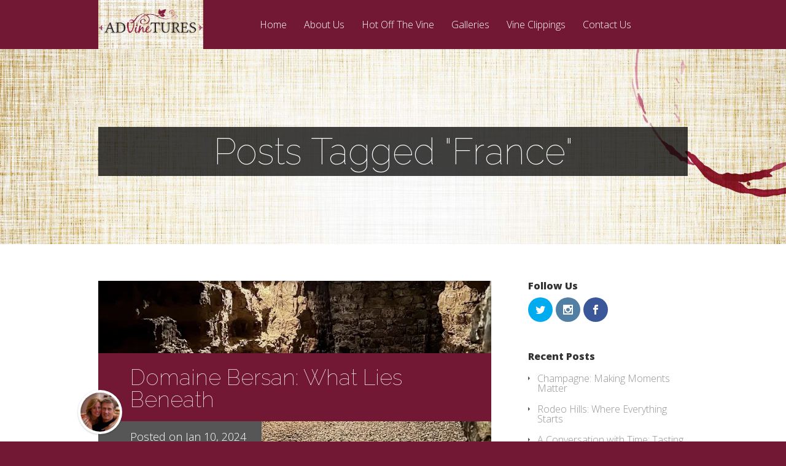

--- FILE ---
content_type: text/html; charset=UTF-8
request_url: https://advinetures.ca/tag/france/
body_size: 12775
content:
<!DOCTYPE html>
<!--[if IE 6]>
<html id="ie6" lang="en">
<![endif]-->
<!--[if IE 7]>
<html id="ie7" lang="en">
<![endif]-->
<!--[if IE 8]>
<html id="ie8" lang="en">
<![endif]-->
<!--[if !(IE 6) | !(IE 7) | !(IE 8)  ]><!-->
<html lang="en">
<!--<![endif]-->
<head>
	<meta charset="UTF-8" />
			
	<meta http-equiv="X-UA-Compatible" content="IE=edge">
	<link rel="pingback" href="https://advinetures.ca/xmlrpc.php" />

		<!--[if lt IE 9]>
	<script src="https://advinetures.ca/wp-content/themes/Vertex/js/html5.js" type="text/javascript"></script>
	<![endif]-->

	<script type="text/javascript">
		document.documentElement.className = 'js';
	</script>

	<script>var et_site_url='https://advinetures.ca';var et_post_id='0';function et_core_page_resource_fallback(a,b){"undefined"===typeof b&&(b=a.sheet.cssRules&&0===a.sheet.cssRules.length);b&&(a.onerror=null,a.onload=null,a.href?a.href=et_site_url+"/?et_core_page_resource="+a.id+et_post_id:a.src&&(a.src=et_site_url+"/?et_core_page_resource="+a.id+et_post_id))}
</script><meta name='robots' content='index, follow, max-image-preview:large, max-snippet:-1, max-video-preview:-1' />

	<!-- This site is optimized with the Yoast SEO plugin v26.7 - https://yoast.com/wordpress/plugins/seo/ -->
	<title>France Archives - Advinetures.ca</title>
	<link rel="canonical" href="https://advinetures.ca/tag/france/" />
	<link rel="next" href="https://advinetures.ca/tag/france/page/2/" />
	<meta property="og:locale" content="en_US" />
	<meta property="og:type" content="article" />
	<meta property="og:title" content="France Archives - Advinetures.ca" />
	<meta property="og:url" content="https://advinetures.ca/tag/france/" />
	<meta property="og:site_name" content="Advinetures.ca" />
	<script type="application/ld+json" class="yoast-schema-graph">{"@context":"https://schema.org","@graph":[{"@type":"CollectionPage","@id":"https://advinetures.ca/tag/france/","url":"https://advinetures.ca/tag/france/","name":"France Archives - Advinetures.ca","isPartOf":{"@id":"https://advinetures.ca/#website"},"primaryImageOfPage":{"@id":"https://advinetures.ca/tag/france/#primaryimage"},"image":{"@id":"https://advinetures.ca/tag/france/#primaryimage"},"thumbnailUrl":"https://i0.wp.com/advinetures.ca/wp-content/uploads/2023/12/ChablisBersanCellar22.jpg?fit=1511%2C913&ssl=1","breadcrumb":{"@id":"https://advinetures.ca/tag/france/#breadcrumb"},"inLanguage":"en"},{"@type":"ImageObject","inLanguage":"en","@id":"https://advinetures.ca/tag/france/#primaryimage","url":"https://i0.wp.com/advinetures.ca/wp-content/uploads/2023/12/ChablisBersanCellar22.jpg?fit=1511%2C913&ssl=1","contentUrl":"https://i0.wp.com/advinetures.ca/wp-content/uploads/2023/12/ChablisBersanCellar22.jpg?fit=1511%2C913&ssl=1","width":1511,"height":913},{"@type":"BreadcrumbList","@id":"https://advinetures.ca/tag/france/#breadcrumb","itemListElement":[{"@type":"ListItem","position":1,"name":"Home","item":"https://advinetures.ca/"},{"@type":"ListItem","position":2,"name":"France"}]},{"@type":"WebSite","@id":"https://advinetures.ca/#website","url":"https://advinetures.ca/","name":"Advinetures.ca","description":"Taking life one sip at a time","potentialAction":[{"@type":"SearchAction","target":{"@type":"EntryPoint","urlTemplate":"https://advinetures.ca/?s={search_term_string}"},"query-input":{"@type":"PropertyValueSpecification","valueRequired":true,"valueName":"search_term_string"}}],"inLanguage":"en"}]}</script>
	<!-- / Yoast SEO plugin. -->


<link rel='dns-prefetch' href='//platform-api.sharethis.com' />
<link rel='dns-prefetch' href='//stats.wp.com' />
<link rel='dns-prefetch' href='//fonts.googleapis.com' />
<link rel='preconnect' href='//i0.wp.com' />
<link rel='preconnect' href='//c0.wp.com' />
<link rel="alternate" type="application/rss+xml" title="Advinetures.ca &raquo; Feed" href="https://advinetures.ca/feed/" />
<link rel="alternate" type="application/rss+xml" title="Advinetures.ca &raquo; Comments Feed" href="https://advinetures.ca/comments/feed/" />
<link rel="alternate" type="application/rss+xml" title="Advinetures.ca &raquo; France Tag Feed" href="https://advinetures.ca/tag/france/feed/" />
<meta content="Vertex v.1.8.16" name="generator"/><style id='wp-img-auto-sizes-contain-inline-css' type='text/css'>
img:is([sizes=auto i],[sizes^="auto," i]){contain-intrinsic-size:3000px 1500px}
/*# sourceURL=wp-img-auto-sizes-contain-inline-css */
</style>
<style id='wp-emoji-styles-inline-css' type='text/css'>

	img.wp-smiley, img.emoji {
		display: inline !important;
		border: none !important;
		box-shadow: none !important;
		height: 1em !important;
		width: 1em !important;
		margin: 0 0.07em !important;
		vertical-align: -0.1em !important;
		background: none !important;
		padding: 0 !important;
	}
/*# sourceURL=wp-emoji-styles-inline-css */
</style>
<style id='wp-block-library-inline-css' type='text/css'>
:root{--wp-block-synced-color:#7a00df;--wp-block-synced-color--rgb:122,0,223;--wp-bound-block-color:var(--wp-block-synced-color);--wp-editor-canvas-background:#ddd;--wp-admin-theme-color:#007cba;--wp-admin-theme-color--rgb:0,124,186;--wp-admin-theme-color-darker-10:#006ba1;--wp-admin-theme-color-darker-10--rgb:0,107,160.5;--wp-admin-theme-color-darker-20:#005a87;--wp-admin-theme-color-darker-20--rgb:0,90,135;--wp-admin-border-width-focus:2px}@media (min-resolution:192dpi){:root{--wp-admin-border-width-focus:1.5px}}.wp-element-button{cursor:pointer}:root .has-very-light-gray-background-color{background-color:#eee}:root .has-very-dark-gray-background-color{background-color:#313131}:root .has-very-light-gray-color{color:#eee}:root .has-very-dark-gray-color{color:#313131}:root .has-vivid-green-cyan-to-vivid-cyan-blue-gradient-background{background:linear-gradient(135deg,#00d084,#0693e3)}:root .has-purple-crush-gradient-background{background:linear-gradient(135deg,#34e2e4,#4721fb 50%,#ab1dfe)}:root .has-hazy-dawn-gradient-background{background:linear-gradient(135deg,#faaca8,#dad0ec)}:root .has-subdued-olive-gradient-background{background:linear-gradient(135deg,#fafae1,#67a671)}:root .has-atomic-cream-gradient-background{background:linear-gradient(135deg,#fdd79a,#004a59)}:root .has-nightshade-gradient-background{background:linear-gradient(135deg,#330968,#31cdcf)}:root .has-midnight-gradient-background{background:linear-gradient(135deg,#020381,#2874fc)}:root{--wp--preset--font-size--normal:16px;--wp--preset--font-size--huge:42px}.has-regular-font-size{font-size:1em}.has-larger-font-size{font-size:2.625em}.has-normal-font-size{font-size:var(--wp--preset--font-size--normal)}.has-huge-font-size{font-size:var(--wp--preset--font-size--huge)}.has-text-align-center{text-align:center}.has-text-align-left{text-align:left}.has-text-align-right{text-align:right}.has-fit-text{white-space:nowrap!important}#end-resizable-editor-section{display:none}.aligncenter{clear:both}.items-justified-left{justify-content:flex-start}.items-justified-center{justify-content:center}.items-justified-right{justify-content:flex-end}.items-justified-space-between{justify-content:space-between}.screen-reader-text{border:0;clip-path:inset(50%);height:1px;margin:-1px;overflow:hidden;padding:0;position:absolute;width:1px;word-wrap:normal!important}.screen-reader-text:focus{background-color:#ddd;clip-path:none;color:#444;display:block;font-size:1em;height:auto;left:5px;line-height:normal;padding:15px 23px 14px;text-decoration:none;top:5px;width:auto;z-index:100000}html :where(.has-border-color){border-style:solid}html :where([style*=border-top-color]){border-top-style:solid}html :where([style*=border-right-color]){border-right-style:solid}html :where([style*=border-bottom-color]){border-bottom-style:solid}html :where([style*=border-left-color]){border-left-style:solid}html :where([style*=border-width]){border-style:solid}html :where([style*=border-top-width]){border-top-style:solid}html :where([style*=border-right-width]){border-right-style:solid}html :where([style*=border-bottom-width]){border-bottom-style:solid}html :where([style*=border-left-width]){border-left-style:solid}html :where(img[class*=wp-image-]){height:auto;max-width:100%}:where(figure){margin:0 0 1em}html :where(.is-position-sticky){--wp-admin--admin-bar--position-offset:var(--wp-admin--admin-bar--height,0px)}@media screen and (max-width:600px){html :where(.is-position-sticky){--wp-admin--admin-bar--position-offset:0px}}

/*# sourceURL=wp-block-library-inline-css */
</style><style id='global-styles-inline-css' type='text/css'>
:root{--wp--preset--aspect-ratio--square: 1;--wp--preset--aspect-ratio--4-3: 4/3;--wp--preset--aspect-ratio--3-4: 3/4;--wp--preset--aspect-ratio--3-2: 3/2;--wp--preset--aspect-ratio--2-3: 2/3;--wp--preset--aspect-ratio--16-9: 16/9;--wp--preset--aspect-ratio--9-16: 9/16;--wp--preset--color--black: #000000;--wp--preset--color--cyan-bluish-gray: #abb8c3;--wp--preset--color--white: #ffffff;--wp--preset--color--pale-pink: #f78da7;--wp--preset--color--vivid-red: #cf2e2e;--wp--preset--color--luminous-vivid-orange: #ff6900;--wp--preset--color--luminous-vivid-amber: #fcb900;--wp--preset--color--light-green-cyan: #7bdcb5;--wp--preset--color--vivid-green-cyan: #00d084;--wp--preset--color--pale-cyan-blue: #8ed1fc;--wp--preset--color--vivid-cyan-blue: #0693e3;--wp--preset--color--vivid-purple: #9b51e0;--wp--preset--gradient--vivid-cyan-blue-to-vivid-purple: linear-gradient(135deg,rgb(6,147,227) 0%,rgb(155,81,224) 100%);--wp--preset--gradient--light-green-cyan-to-vivid-green-cyan: linear-gradient(135deg,rgb(122,220,180) 0%,rgb(0,208,130) 100%);--wp--preset--gradient--luminous-vivid-amber-to-luminous-vivid-orange: linear-gradient(135deg,rgb(252,185,0) 0%,rgb(255,105,0) 100%);--wp--preset--gradient--luminous-vivid-orange-to-vivid-red: linear-gradient(135deg,rgb(255,105,0) 0%,rgb(207,46,46) 100%);--wp--preset--gradient--very-light-gray-to-cyan-bluish-gray: linear-gradient(135deg,rgb(238,238,238) 0%,rgb(169,184,195) 100%);--wp--preset--gradient--cool-to-warm-spectrum: linear-gradient(135deg,rgb(74,234,220) 0%,rgb(151,120,209) 20%,rgb(207,42,186) 40%,rgb(238,44,130) 60%,rgb(251,105,98) 80%,rgb(254,248,76) 100%);--wp--preset--gradient--blush-light-purple: linear-gradient(135deg,rgb(255,206,236) 0%,rgb(152,150,240) 100%);--wp--preset--gradient--blush-bordeaux: linear-gradient(135deg,rgb(254,205,165) 0%,rgb(254,45,45) 50%,rgb(107,0,62) 100%);--wp--preset--gradient--luminous-dusk: linear-gradient(135deg,rgb(255,203,112) 0%,rgb(199,81,192) 50%,rgb(65,88,208) 100%);--wp--preset--gradient--pale-ocean: linear-gradient(135deg,rgb(255,245,203) 0%,rgb(182,227,212) 50%,rgb(51,167,181) 100%);--wp--preset--gradient--electric-grass: linear-gradient(135deg,rgb(202,248,128) 0%,rgb(113,206,126) 100%);--wp--preset--gradient--midnight: linear-gradient(135deg,rgb(2,3,129) 0%,rgb(40,116,252) 100%);--wp--preset--font-size--small: 13px;--wp--preset--font-size--medium: 20px;--wp--preset--font-size--large: 36px;--wp--preset--font-size--x-large: 42px;--wp--preset--spacing--20: 0.44rem;--wp--preset--spacing--30: 0.67rem;--wp--preset--spacing--40: 1rem;--wp--preset--spacing--50: 1.5rem;--wp--preset--spacing--60: 2.25rem;--wp--preset--spacing--70: 3.38rem;--wp--preset--spacing--80: 5.06rem;--wp--preset--shadow--natural: 6px 6px 9px rgba(0, 0, 0, 0.2);--wp--preset--shadow--deep: 12px 12px 50px rgba(0, 0, 0, 0.4);--wp--preset--shadow--sharp: 6px 6px 0px rgba(0, 0, 0, 0.2);--wp--preset--shadow--outlined: 6px 6px 0px -3px rgb(255, 255, 255), 6px 6px rgb(0, 0, 0);--wp--preset--shadow--crisp: 6px 6px 0px rgb(0, 0, 0);}:where(.is-layout-flex){gap: 0.5em;}:where(.is-layout-grid){gap: 0.5em;}body .is-layout-flex{display: flex;}.is-layout-flex{flex-wrap: wrap;align-items: center;}.is-layout-flex > :is(*, div){margin: 0;}body .is-layout-grid{display: grid;}.is-layout-grid > :is(*, div){margin: 0;}:where(.wp-block-columns.is-layout-flex){gap: 2em;}:where(.wp-block-columns.is-layout-grid){gap: 2em;}:where(.wp-block-post-template.is-layout-flex){gap: 1.25em;}:where(.wp-block-post-template.is-layout-grid){gap: 1.25em;}.has-black-color{color: var(--wp--preset--color--black) !important;}.has-cyan-bluish-gray-color{color: var(--wp--preset--color--cyan-bluish-gray) !important;}.has-white-color{color: var(--wp--preset--color--white) !important;}.has-pale-pink-color{color: var(--wp--preset--color--pale-pink) !important;}.has-vivid-red-color{color: var(--wp--preset--color--vivid-red) !important;}.has-luminous-vivid-orange-color{color: var(--wp--preset--color--luminous-vivid-orange) !important;}.has-luminous-vivid-amber-color{color: var(--wp--preset--color--luminous-vivid-amber) !important;}.has-light-green-cyan-color{color: var(--wp--preset--color--light-green-cyan) !important;}.has-vivid-green-cyan-color{color: var(--wp--preset--color--vivid-green-cyan) !important;}.has-pale-cyan-blue-color{color: var(--wp--preset--color--pale-cyan-blue) !important;}.has-vivid-cyan-blue-color{color: var(--wp--preset--color--vivid-cyan-blue) !important;}.has-vivid-purple-color{color: var(--wp--preset--color--vivid-purple) !important;}.has-black-background-color{background-color: var(--wp--preset--color--black) !important;}.has-cyan-bluish-gray-background-color{background-color: var(--wp--preset--color--cyan-bluish-gray) !important;}.has-white-background-color{background-color: var(--wp--preset--color--white) !important;}.has-pale-pink-background-color{background-color: var(--wp--preset--color--pale-pink) !important;}.has-vivid-red-background-color{background-color: var(--wp--preset--color--vivid-red) !important;}.has-luminous-vivid-orange-background-color{background-color: var(--wp--preset--color--luminous-vivid-orange) !important;}.has-luminous-vivid-amber-background-color{background-color: var(--wp--preset--color--luminous-vivid-amber) !important;}.has-light-green-cyan-background-color{background-color: var(--wp--preset--color--light-green-cyan) !important;}.has-vivid-green-cyan-background-color{background-color: var(--wp--preset--color--vivid-green-cyan) !important;}.has-pale-cyan-blue-background-color{background-color: var(--wp--preset--color--pale-cyan-blue) !important;}.has-vivid-cyan-blue-background-color{background-color: var(--wp--preset--color--vivid-cyan-blue) !important;}.has-vivid-purple-background-color{background-color: var(--wp--preset--color--vivid-purple) !important;}.has-black-border-color{border-color: var(--wp--preset--color--black) !important;}.has-cyan-bluish-gray-border-color{border-color: var(--wp--preset--color--cyan-bluish-gray) !important;}.has-white-border-color{border-color: var(--wp--preset--color--white) !important;}.has-pale-pink-border-color{border-color: var(--wp--preset--color--pale-pink) !important;}.has-vivid-red-border-color{border-color: var(--wp--preset--color--vivid-red) !important;}.has-luminous-vivid-orange-border-color{border-color: var(--wp--preset--color--luminous-vivid-orange) !important;}.has-luminous-vivid-amber-border-color{border-color: var(--wp--preset--color--luminous-vivid-amber) !important;}.has-light-green-cyan-border-color{border-color: var(--wp--preset--color--light-green-cyan) !important;}.has-vivid-green-cyan-border-color{border-color: var(--wp--preset--color--vivid-green-cyan) !important;}.has-pale-cyan-blue-border-color{border-color: var(--wp--preset--color--pale-cyan-blue) !important;}.has-vivid-cyan-blue-border-color{border-color: var(--wp--preset--color--vivid-cyan-blue) !important;}.has-vivid-purple-border-color{border-color: var(--wp--preset--color--vivid-purple) !important;}.has-vivid-cyan-blue-to-vivid-purple-gradient-background{background: var(--wp--preset--gradient--vivid-cyan-blue-to-vivid-purple) !important;}.has-light-green-cyan-to-vivid-green-cyan-gradient-background{background: var(--wp--preset--gradient--light-green-cyan-to-vivid-green-cyan) !important;}.has-luminous-vivid-amber-to-luminous-vivid-orange-gradient-background{background: var(--wp--preset--gradient--luminous-vivid-amber-to-luminous-vivid-orange) !important;}.has-luminous-vivid-orange-to-vivid-red-gradient-background{background: var(--wp--preset--gradient--luminous-vivid-orange-to-vivid-red) !important;}.has-very-light-gray-to-cyan-bluish-gray-gradient-background{background: var(--wp--preset--gradient--very-light-gray-to-cyan-bluish-gray) !important;}.has-cool-to-warm-spectrum-gradient-background{background: var(--wp--preset--gradient--cool-to-warm-spectrum) !important;}.has-blush-light-purple-gradient-background{background: var(--wp--preset--gradient--blush-light-purple) !important;}.has-blush-bordeaux-gradient-background{background: var(--wp--preset--gradient--blush-bordeaux) !important;}.has-luminous-dusk-gradient-background{background: var(--wp--preset--gradient--luminous-dusk) !important;}.has-pale-ocean-gradient-background{background: var(--wp--preset--gradient--pale-ocean) !important;}.has-electric-grass-gradient-background{background: var(--wp--preset--gradient--electric-grass) !important;}.has-midnight-gradient-background{background: var(--wp--preset--gradient--midnight) !important;}.has-small-font-size{font-size: var(--wp--preset--font-size--small) !important;}.has-medium-font-size{font-size: var(--wp--preset--font-size--medium) !important;}.has-large-font-size{font-size: var(--wp--preset--font-size--large) !important;}.has-x-large-font-size{font-size: var(--wp--preset--font-size--x-large) !important;}
/*# sourceURL=global-styles-inline-css */
</style>

<style id='classic-theme-styles-inline-css' type='text/css'>
/*! This file is auto-generated */
.wp-block-button__link{color:#fff;background-color:#32373c;border-radius:9999px;box-shadow:none;text-decoration:none;padding:calc(.667em + 2px) calc(1.333em + 2px);font-size:1.125em}.wp-block-file__button{background:#32373c;color:#fff;text-decoration:none}
/*# sourceURL=/wp-includes/css/classic-themes.min.css */
</style>
<link rel='stylesheet' id='easy_author_image-css' href='https://advinetures.ca/wp-content/plugins/easy-author-image/css/easy-author-image.css?ver=6.9' type='text/css' media='all' />
<link rel='stylesheet' id='et_monarch-css-css' href='https://advinetures.ca/wp-content/plugins/monarch/css/style.css?ver=1.4.14' type='text/css' media='all' />
<link rel='stylesheet' id='et-gf-open-sans-css' href='https://fonts.googleapis.com/css?family=Open+Sans:400,700' type='text/css' media='all' />
<link rel='stylesheet' id='vertex-fonts-css' href='https://fonts.googleapis.com/css?family=Open+Sans:300italic,400italic,700italic,800italic,400,300,700,800|Raleway:400,200,100,500,700,800&#038;subset=latin,latin-ext' type='text/css' media='all' />
<link rel='stylesheet' id='vertex-style-css' href='https://advinetures.ca/wp-content/themes/Vertex/style.css?ver=6.9' type='text/css' media='all' />
<link rel='stylesheet' id='jetpack-subscriptions-css' href='https://c0.wp.com/p/jetpack/15.4/_inc/build/subscriptions/subscriptions.min.css' type='text/css' media='all' />
<link rel='stylesheet' id='slb_core-css' href='https://advinetures.ca/wp-content/plugins/simple-lightbox/client/css/app.css?ver=2.9.3' type='text/css' media='all' />
<link rel='stylesheet' id='et-shortcodes-css-css' href='https://advinetures.ca/wp-content/themes/Vertex/epanel/shortcodes/css/shortcodes-legacy.css?ver=1.8.16' type='text/css' media='all' />
<link rel='stylesheet' id='et-shortcodes-responsive-css-css' href='https://advinetures.ca/wp-content/themes/Vertex/epanel/shortcodes/css/shortcodes_responsive.css?ver=1.8.16' type='text/css' media='all' />
<link rel='stylesheet' id='magnific_popup-css' href='https://advinetures.ca/wp-content/themes/Vertex/includes/page_templates/js/magnific_popup/magnific_popup.css?ver=1.3.4' type='text/css' media='screen' />
<link rel='stylesheet' id='et_page_templates-css' href='https://advinetures.ca/wp-content/themes/Vertex/includes/page_templates/page_templates.css?ver=1.8' type='text/css' media='screen' />
<script type="text/javascript" src="https://c0.wp.com/c/6.9/wp-includes/js/jquery/jquery.min.js" id="jquery-core-js"></script>
<script type="text/javascript" src="https://c0.wp.com/c/6.9/wp-includes/js/jquery/jquery-migrate.min.js" id="jquery-migrate-js"></script>
<script type="text/javascript" src="https://advinetures.ca/wp-content/plugins/wonderplugin-gallery/engine/wonderplugingallery.js?ver=4.2" id="wonderplugin-gallery-script-js"></script>
<script type="text/javascript" src="https://advinetures.ca/wp-content/plugins/wonderplugin-gridgallery/engine/wonderplugingridlightbox.js?ver=2.8" id="wonderplugin-gridgallery-lightbox-script-js"></script>
<script type="text/javascript" src="https://advinetures.ca/wp-content/plugins/wonderplugin-gridgallery/engine/wonderplugingridgallery.js?ver=2.8" id="wonderplugin-gridgallery-script-js"></script>
<script type="text/javascript" src="//platform-api.sharethis.com/js/sharethis.js#source=googleanalytics-wordpress#product=ga&amp;property=6616a371c5b4670019d47c2f" id="googleanalytics-platform-sharethis-js"></script>
<link rel="https://api.w.org/" href="https://advinetures.ca/wp-json/" /><link rel="alternate" title="JSON" type="application/json" href="https://advinetures.ca/wp-json/wp/v2/tags/49" /><link rel="EditURI" type="application/rsd+xml" title="RSD" href="https://advinetures.ca/xmlrpc.php?rsd" />
<meta name="generator" content="WordPress 6.9" />
	<style>img#wpstats{display:none}</style>
		
        <script type="text/javascript">
            var jQueryMigrateHelperHasSentDowngrade = false;

			window.onerror = function( msg, url, line, col, error ) {
				// Break out early, do not processing if a downgrade reqeust was already sent.
				if ( jQueryMigrateHelperHasSentDowngrade ) {
					return true;
                }

				var xhr = new XMLHttpRequest();
				var nonce = 'd03345a1bf';
				var jQueryFunctions = [
					'andSelf',
					'browser',
					'live',
					'boxModel',
					'support.boxModel',
					'size',
					'swap',
					'clean',
					'sub',
                ];
				var match_pattern = /\)\.(.+?) is not a function/;
                var erroredFunction = msg.match( match_pattern );

                // If there was no matching functions, do not try to downgrade.
                if ( null === erroredFunction || typeof erroredFunction !== 'object' || typeof erroredFunction[1] === "undefined" || -1 === jQueryFunctions.indexOf( erroredFunction[1] ) ) {
                    return true;
                }

                // Set that we've now attempted a downgrade request.
                jQueryMigrateHelperHasSentDowngrade = true;

				xhr.open( 'POST', 'https://advinetures.ca/wp-admin/admin-ajax.php' );
				xhr.setRequestHeader( 'Content-Type', 'application/x-www-form-urlencoded' );
				xhr.onload = function () {
					var response,
                        reload = false;

					if ( 200 === xhr.status ) {
                        try {
                        	response = JSON.parse( xhr.response );

                        	reload = response.data.reload;
                        } catch ( e ) {
                        	reload = false;
                        }
                    }

					// Automatically reload the page if a deprecation caused an automatic downgrade, ensure visitors get the best possible experience.
					if ( reload ) {
						location.reload();
                    }
				};

				xhr.send( encodeURI( 'action=jquery-migrate-downgrade-version&_wpnonce=' + nonce ) );

				// Suppress error alerts in older browsers
				return true;
			}
        </script>

		<link rel="apple-touch-icon" sizes="120x120" href="/wp-content/uploads/fbrfg/apple-touch-icon.png">
<link rel="icon" type="image/png" sizes="32x32" href="/wp-content/uploads/fbrfg/favicon-32x32.png">
<link rel="icon" type="image/png" sizes="16x16" href="/wp-content/uploads/fbrfg/favicon-16x16.png">
<link rel="manifest" href="/wp-content/uploads/fbrfg/site.webmanifest">
<link rel="mask-icon" href="/wp-content/uploads/fbrfg/safari-pinned-tab.svg" color="#5bbad5">
<link rel="shortcut icon" href="/wp-content/uploads/fbrfg/favicon.ico">
<meta name="msapplication-TileColor" content="#da532c">
<meta name="msapplication-config" content="/wp-content/uploads/fbrfg/browserconfig.xml">
<meta name="theme-color" content="#ffffff"><style type="text/css" id="et-social-custom-css">
				 
			</style><link rel="preload" href="https://advinetures.ca/wp-content/plugins/monarch/core/admin/fonts/modules.ttf" as="font" crossorigin="anonymous"><meta name="viewport" content="width=device-width, initial-scale=1.0, maximum-scale=1.0, user-scalable=0" />	<style>
		#top-area, #pre-footer { background-image: url(https://advinetures.ca/wp-content/uploads/2014/10/linen_wine_stain_bg_darker_1920_43.jpg); }
	</style>
	<style>
		a { color: #4bb6f5; }

		body { color: #959494; }

		body, #top-menu, a.action-button, .skills li, .nav li ul, .et_mobile_menu, .description h2, .alt-description h2 { background-color: #721835; }

		.tagline, .et-zoom, a.more, .skill-amount, .description p.meta-info, .alt-description p.meta-info, #content-area .wp-pagenavi span.current, #content-area .wp-pagenavi a:hover, .comment-reply-link, .form-submit #submit { background-color: #565656; }
		.footer-widget li:before, .widget li:before { border-left-color: #565656; }

		#top-menu a, .et_mobile_menu a { color: #ffffff; }

		#top-menu li.current-menu-item > a, .et_mobile_menu li.current-menu-item > a { color: #ffffff; }

		</style>
<style type="text/css">.recentcomments a{display:inline !important;padding:0 !important;margin:0 !important;}</style><link rel="stylesheet" id="et-customizer-global-cached-inline-styles" href="https://advinetures.ca/wp-content/et-cache/global/et-customizer-global-17688483054628.min.css" onerror="et_core_page_resource_fallback(this, true)" onload="et_core_page_resource_fallback(this)" /></head>
<body class="archive tag tag-france tag-49 wp-theme-Vertex et_monarch et-scroll-animations et_includes_sidebar">
	<header id="main-header">
		<div id="top-menu">
			<div class="container clearfix">

				<div id="et-logo">
				<a href="https://advinetures.ca/"><img src="https://advinetures.ca/wp-content/uploads/2014/10/advinetures_logo_trans_trim_960.png" alt="Advinetures.ca" /></a>				</div>

				<nav>
				<ul id="menu-menu-1" class="nav"><li id="menu-item-658" class="menu-item menu-item-type-custom menu-item-object-custom menu-item-home menu-item-658"><a href="https://advinetures.ca/">Home</a></li>
<li id="menu-item-659" class="menu-item menu-item-type-post_type menu-item-object-page menu-item-659"><a href="https://advinetures.ca/about-us/">About Us</a></li>
<li id="menu-item-661" class="menu-item menu-item-type-post_type menu-item-object-page menu-item-661"><a href="https://advinetures.ca/hot-off-the-vine/">Hot Off The Vine</a></li>
<li id="menu-item-881" class="menu-item menu-item-type-post_type menu-item-object-page menu-item-881"><a href="https://advinetures.ca/galleries/">Galleries</a></li>
<li id="menu-item-665" class="menu-item menu-item-type-post_type menu-item-object-page menu-item-665"><a href="https://advinetures.ca/vine-clippings/">Vine Clippings</a></li>
<li id="menu-item-660" class="menu-item menu-item-type-post_type menu-item-object-page menu-item-660"><a href="https://advinetures.ca/contact-us/">Contact Us</a></li>
</ul>				</nav>

				<div id="et_mobile_nav_menu"><a href="#" class="mobile_nav closed"><span class="desktop-text">Navigation Menu</span><span class="mobile-text">Menu</span><span class="et_mobile_arrow"></span></a></div>			</div> <!-- .container -->
		</div> <!-- #top-menu -->

		<div id="top-area" class="et-animation">
			<div class="container clearfix">

							<h1 class="title">Posts Tagged &quot;France&quot;</h1>
			
			
				<br />

							</div> <!-- .container -->
		</div> <!-- #top-area -->
	</header> <!-- #main-header -->
<div id="content-area">
	<div class="container clearfix">
		<div id="main-area">
			<article class="entry clearfix">
							<div class="thumbnail">
					<img src="https://i0.wp.com/advinetures.ca/wp-content/uploads/2023/12/ChablisBersanCellar22.jpg?resize=640%2C280&#038;ssl=1" alt="Domaine Bersan: What Lies Beneath" class="" width="640" height="280" />
					<div class="description">
						<h2><a href="https://advinetures.ca/domaine-bersan-lies-beneath/">Domaine Bersan: What Lies Beneath</a></h2>
						<br />
						<p class="meta-info">Posted on Jan 10, 2024</p>					</div>

									<div class="member-image small">
						<img class="avatar avatar-60 photo" width="64" height="64" src="https://advinetures.ca/wp-content/uploads/2014/10/chrisAndAllison_square_01.jpg"/>					</div>
								</div>
			
			<div id="attachment_12111" style="width: 232px" class="wp-caption alignleft"><img data-recalc-dims="1" fetchpriority="high" decoding="async" aria-describedby="caption-attachment-12111" class="size-medium wp-image-12111" src="https://i0.wp.com/advinetures.ca/wp-content/uploads/2023/12/ChablisBersanCellar0.jpg?resize=222%2C300&#038;ssl=1" alt="Saint Bris Burgundy wine" width="222" height="300" srcset="https://i0.wp.com/advinetures.ca/wp-content/uploads/2023/12/ChablisBersanCellar0.jpg?resize=222%2C300&amp;ssl=1 222w, https://i0.wp.com/advinetures.ca/wp-content/uploads/2023/12/ChablisBersanCellar0.jpg?resize=768%2C1038&amp;ssl=1 768w, https://i0.wp.com/advinetures.ca/wp-content/uploads/2023/12/ChablisBersanCellar0.jpg?resize=757%2C1024&amp;ssl=1 757w, https://i0.wp.com/advinetures.ca/wp-content/uploads/2023/12/ChablisBersanCellar0.jpg?w=1369&amp;ssl=1 1369w, https://i0.wp.com/advinetures.ca/wp-content/uploads/2023/12/ChablisBersanCellar0.jpg?w=1280&amp;ssl=1 1280w" sizes="(max-width: 222px) 100vw, 222px" /><p id="caption-attachment-12111" class="wp-caption-text">Into the cellars at Domaine Bersan&#8230;</p></div>
<p>Sitting along the banks of the river Yonne in the core of the Auxerrois region, Saint-Bris-le-Vineux is a charming village crafted from ancient stones. Beneath its surface lie remarkable medieval cellars that sprawl across 3.5 hectares, reaching a depth of 60 meters underground—truly exceptional examples within the region of Burgundy.</p>
<p>We were lucky enough to visit Domaine Bersan, where the family has been making wine there since the mid fifteenth century, and they have the cellar to prove it.</p>
				<a class="read-more" href="https://advinetures.ca/domaine-bersan-lies-beneath/">Read More</a>
			</article> <!-- .entry -->
			<article class="entry clearfix">
							<div class="thumbnail">
					<img src="https://i0.wp.com/advinetures.ca/wp-content/uploads/2019/08/Deutz06Header.jpg?resize=640%2C280&#038;ssl=1" alt="Champagne’s Tête de Cuvées: Cuvée William Deutz" class="" width="640" height="280" />
					<div class="description">
						<h2><a href="https://advinetures.ca/champagnes-tete-de-cuvees-cuvee-william-deutz/">Champagne’s Tête de Cuvées: Cuvée William Deutz</a></h2>
						<br />
						<p class="meta-info">Posted on Feb 12, 2020</p>					</div>

									<div class="member-image small">
						<img class="avatar avatar-60 photo" width="64" height="64" src="https://advinetures.ca/wp-content/uploads/2014/10/chrisAndAllison_square_01.jpg"/>					</div>
								</div>
			
			<p><em>This series of articles will focus on the top wines from a number of Champagne Houses. In Champagne these top wines are referred to as that house’s “</em><a href="https://advinetures.ca/blog/tete-de-cuvee-best-champagnes/">Tête de cuvée</a><em>”. The Tête de </em>Cuvée<em> will be made from a strict selection of the best barrels from the best vineyard parcels. The Tête de </em>Cuvée<em> is very limited in production but it is very important to the Champagne house as it represents the best of the best, the crowning achievement that defines what the house is capable of.</em></p>
				<a class="read-more" href="https://advinetures.ca/champagnes-tete-de-cuvees-cuvee-william-deutz/">Read More</a>
			</article> <!-- .entry -->
			<article class="entry clearfix">
							<div class="thumbnail">
					<img src="https://i0.wp.com/advinetures.ca/wp-content/uploads/2018/10/Couspaude.jpg?resize=640%2C280&#038;ssl=1" alt="Chateau La Couspaude" class="" width="640" height="280" />
					<div class="description">
						<h2><a href="https://advinetures.ca/chateau-la-couspaude/">Chateau La Couspaude</a></h2>
						<br />
						<p class="meta-info">Posted on Oct 24, 2018</p>					</div>

									<div class="member-image small">
						<img class="avatar avatar-60 photo" width="64" height="64" src="https://advinetures.ca/wp-content/uploads/2014/10/chrisAndAllison_square_01.jpg"/>					</div>
								</div>
			
			<p><img data-recalc-dims="1" loading="lazy" decoding="async" class="alignleft size-medium wp-image-5322" src="https://i0.wp.com/advinetures.ca/wp-content/uploads/2018/10/CouspaudeTableWine2.jpg?resize=218%2C300&#038;ssl=1" alt="St emilion bordeaux france wine" width="218" height="300" srcset="https://i0.wp.com/advinetures.ca/wp-content/uploads/2018/10/CouspaudeTableWine2.jpg?resize=218%2C300&amp;ssl=1 218w, https://i0.wp.com/advinetures.ca/wp-content/uploads/2018/10/CouspaudeTableWine2.jpg?resize=768%2C1059&amp;ssl=1 768w, https://i0.wp.com/advinetures.ca/wp-content/uploads/2018/10/CouspaudeTableWine2.jpg?resize=743%2C1024&amp;ssl=1 743w, https://i0.wp.com/advinetures.ca/wp-content/uploads/2018/10/CouspaudeTableWine2.jpg?w=1351&amp;ssl=1 1351w, https://i0.wp.com/advinetures.ca/wp-content/uploads/2018/10/CouspaudeTableWine2.jpg?w=1280&amp;ssl=1 1280w" sizes="auto, (max-width: 218px) 100vw, 218px" />We toured Chateau La Couspaude (more commonly referred to simply as “Couspaude”) and tasted with members of the owners’ family as a part of a tour from <a href="https://advinetures.ca/blog/bordeaux-rioja-following-phylloxera-trail/">Bordeaux to Rioja</a> with Iberian Wine Tours. Couspaude is a Grand Cru Classé from the St. Emilion appellation in Bordeaux’ Right Bank. We toured their 200 year old winery, a gorgeous and authentic stone building, and the perfect place to learn all about a winery that is rich in history.</p>
				<a class="read-more" href="https://advinetures.ca/chateau-la-couspaude/">Read More</a>
			</article> <!-- .entry -->
			<article class="entry clearfix">
							<div class="thumbnail">
					<img src="https://i0.wp.com/advinetures.ca/wp-content/uploads/2018/10/CiteduVin.jpg?resize=640%2C280&#038;ssl=1" alt="La Cité du Vin: No Ordinary Museum" class="" width="640" height="280" />
					<div class="description">
						<h2><a href="https://advinetures.ca/la-cite-du-vin-no-ordinary-museum/">La Cité du Vin: No Ordinary Museum</a></h2>
						<br />
						<p class="meta-info">Posted on Oct 10, 2018</p>					</div>

									<div class="member-image small">
						<img class="avatar avatar-60 photo" width="64" height="64" src="https://advinetures.ca/wp-content/uploads/2014/10/chrisAndAllison_square_01.jpg"/>					</div>
								</div>
			
			<div id="attachment_4754" style="width: 233px" class="wp-caption alignleft"><img data-recalc-dims="1" loading="lazy" decoding="async" aria-describedby="caption-attachment-4754" class="size-medium wp-image-4754" src="https://i0.wp.com/advinetures.ca/wp-content/uploads/2018/05/CiteduVin2.jpg?resize=223%2C300&#038;ssl=1" alt="Bordeaux France" width="223" height="300" srcset="https://i0.wp.com/advinetures.ca/wp-content/uploads/2018/05/CiteduVin2.jpg?resize=223%2C300&amp;ssl=1 223w, https://i0.wp.com/advinetures.ca/wp-content/uploads/2018/05/CiteduVin2.jpg?resize=768%2C1034&amp;ssl=1 768w, https://i0.wp.com/advinetures.ca/wp-content/uploads/2018/05/CiteduVin2.jpg?resize=761%2C1024&amp;ssl=1 761w, https://i0.wp.com/advinetures.ca/wp-content/uploads/2018/05/CiteduVin2.jpg?w=1452&amp;ssl=1 1452w, https://i0.wp.com/advinetures.ca/wp-content/uploads/2018/05/CiteduVin2.jpg?w=1280&amp;ssl=1 1280w" sizes="auto, (max-width: 223px) 100vw, 223px" /><p id="caption-attachment-4754" class="wp-caption-text">La Cité du Vin in Bordeaux.</p></div>
<p>Just over two years ago, a museum dedicated to wine opened amid much fanfare in Bordeaux, France. La Cité du Vin is housed in an ultra-modern building that is a glaring contrast to its historical backdrop of one of the most famous wine regions in the world. Designed to conjure up the image of wine swirling in a glass, the building itself stands out while drawing you in, immediately making a statement that this is no ordinary museum.</p>
				<a class="read-more" href="https://advinetures.ca/la-cite-du-vin-no-ordinary-museum/">Read More</a>
			</article> <!-- .entry -->
			<article class="entry clearfix">
							<div class="thumbnail">
					<img src="https://i0.wp.com/advinetures.ca/wp-content/uploads/2018/09/AFcabin2.jpg?resize=640%2C280&#038;ssl=1" alt="Wine High Club: Air France" class="" width="640" height="280" />
					<div class="description">
						<h2><a href="https://advinetures.ca/wine-high-club-air-france/">Wine High Club: Air France</a></h2>
						<br />
						<p class="meta-info">Posted on Oct 3, 2018</p>					</div>

									<div class="member-image small">
						<img class="avatar avatar-60 photo" width="64" height="64" src="https://advinetures.ca/wp-content/uploads/2014/10/chrisAndAllison_square_01.jpg"/>					</div>
								</div>
			
			<div id="attachment_5213" style="width: 251px" class="wp-caption alignright"><img data-recalc-dims="1" loading="lazy" decoding="async" aria-describedby="caption-attachment-5213" class="size-medium wp-image-5213" src="https://i0.wp.com/advinetures.ca/wp-content/uploads/2018/09/AFglass1.jpg?resize=241%2C300&#038;ssl=1" alt="Airline business class" width="241" height="300" srcset="https://i0.wp.com/advinetures.ca/wp-content/uploads/2018/09/AFglass1.jpg?resize=241%2C300&amp;ssl=1 241w, https://i0.wp.com/advinetures.ca/wp-content/uploads/2018/09/AFglass1.jpg?resize=768%2C955&amp;ssl=1 768w, https://i0.wp.com/advinetures.ca/wp-content/uploads/2018/09/AFglass1.jpg?resize=824%2C1024&amp;ssl=1 824w, https://i0.wp.com/advinetures.ca/wp-content/uploads/2018/09/AFglass1.jpg?w=1512&amp;ssl=1 1512w, https://i0.wp.com/advinetures.ca/wp-content/uploads/2018/09/AFglass1.jpg?w=1280&amp;ssl=1 1280w" sizes="auto, (max-width: 241px) 100vw, 241px" /><p id="caption-attachment-5213" class="wp-caption-text">A lovely start to our Air France journey.</p></div>
<p>For the second installment of our Wine High Club, we are reviewing Air France, partner of KLM Royal Dutch Airlines, who we featured in the <a href="https://advinetures.ca/blog/wine-high-club-klm-royal-dutch-airlines/">first article</a> of the series. Together these two airlines make up one of the world’s largest carriers in terms of both revenue and passengers. You would think that being partners would mean similar offerings when it comes to food and wine, but we were delighted to discover they have each stayed true to their regions and celebrate what makes them undeniably unique.</p>
				<a class="read-more" href="https://advinetures.ca/wine-high-club-air-france/">Read More</a>
			</article> <!-- .entry -->
<div class="pagination container clearfix">
	<div class="alignleft"><a href="https://advinetures.ca/tag/france/page/2/" >&laquo; Older Entries</a></div>
	<div class="alignright"></div>
</div>		</div> <!-- #main-area -->

			<div id="sidebar">
		<div id="monarchwidget-2" class="widget widget_monarchwidget"><h4 class="widgettitle">Follow Us</h4><div class="et_social_networks et_social_autowidth et_social_slide et_social_circle et_social_top et_social_mobile_on et_social_outer_dark widget_monarchwidget">
					
					
					<ul class="et_social_icons_container"><li class="et_social_twitter">
						<a href="https://twitter.com/allison_wallace" class="et_social_follow" data-social_name="twitter" data-social_type="follow" data-post_id="0" target="_blank">
							<i class="et_social_icon et_social_icon_twitter"></i>
							
							<span class="et_social_overlay"></span>
						</a>
					</li><li class="et_social_instagram">
						<a href="https://instagram.com/Advinetures/" class="et_social_follow" data-social_name="instagram" data-social_type="follow" data-post_id="0" target="_blank">
							<i class="et_social_icon et_social_icon_instagram"></i>
							
							<span class="et_social_overlay"></span>
						</a>
					</li><li class="et_social_facebook">
						<a href="https://www.facebook.com/AdVINEturesCA/" class="et_social_follow" data-social_name="facebook" data-social_type="follow" data-post_id="0" target="_blank">
							<i class="et_social_icon et_social_icon_facebook"></i>
							
							<span class="et_social_overlay"></span>
						</a>
					</li></ul>
				</div></div> <!-- end .widget -->
		<div id="recent-posts-2" class="widget widget_recent_entries">
		<h4 class="widgettitle">Recent Posts</h4>
		<ul>
											<li>
					<a href="https://advinetures.ca/champagne-making-moments-matter/">Champagne: Making Moments Matter</a>
									</li>
											<li>
					<a href="https://advinetures.ca/rodeo-hills-where-everything-starts/">Rodeo Hills: Where Everything Starts</a>
									</li>
											<li>
					<a href="https://advinetures.ca/a-conversation-with-time-tasting-the-piper-heidsieck-diptyque-1982/">A Conversation with Time: Tasting the Piper-Heidsieck Diptyque 1982</a>
									</li>
											<li>
					<a href="https://advinetures.ca/quails-gate-a-century-in-the-making/">Quails’ Gate: A Century in the Making</a>
									</li>
											<li>
					<a href="https://advinetures.ca/wine-country-eats-jackson-house-adds-a-new-pulse-to-woodinvilles-dining-scene/">Wine Country Eats: Jackson House Adds a New Pulse to Woodinville’s Dining Scene</a>
									</li>
					</ul>

		</div> <!-- end .widget --><div id="categories-2" class="widget widget_categories"><h4 class="widgettitle">Categories</h4>
			<ul>
					<li class="cat-item cat-item-3"><a href="https://advinetures.ca/category/blog/">Blog</a>
</li>
	<li class="cat-item cat-item-4"><a href="https://advinetures.ca/category/hot-off-the-vine/">Hot Off The Vine</a>
</li>
			</ul>

			</div> <!-- end .widget --><div id="recent-comments-2" class="widget widget_recent_comments"><h4 class="widgettitle">Recent Comments</h4><ul id="recentcomments"><li class="recentcomments"><span class="comment-author-link">Allison Wallace</span> on <a href="https://advinetures.ca/champagne-making-moments-matter/#comment-30070">Champagne: Making Moments Matter</a></li><li class="recentcomments"><span class="comment-author-link"><a href="http://www.exploringthewineglass@gmail.com" class="url" rel="ugc external nofollow">Lori</a></span> on <a href="https://advinetures.ca/champagne-making-moments-matter/#comment-30069">Champagne: Making Moments Matter</a></li><li class="recentcomments"><span class="comment-author-link">Allison Wallace</span> on <a href="https://advinetures.ca/champagne-making-moments-matter/#comment-30065">Champagne: Making Moments Matter</a></li><li class="recentcomments"><span class="comment-author-link"><a href="https://savortheharvest.com" class="url" rel="ugc external nofollow">Lynn</a></span> on <a href="https://advinetures.ca/champagne-making-moments-matter/#comment-30064">Champagne: Making Moments Matter</a></li><li class="recentcomments"><span class="comment-author-link">admin</span> on <a href="https://advinetures.ca/champagne-making-moments-matter/#comment-30055">Champagne: Making Moments Matter</a></li></ul></div> <!-- end .widget --><div id="search-2" class="widget widget_search"><h4 class="widgettitle">Search</h4><form role="search" method="get" id="searchform" class="searchform" action="https://advinetures.ca/">
				<div>
					<label class="screen-reader-text" for="s">Search for:</label>
					<input type="text" value="" name="s" id="s" />
					<input type="submit" id="searchsubmit" value="Search" />
				</div>
			</form></div> <!-- end .widget --><div id="blog_subscription-4" class="widget widget_blog_subscription jetpack_subscription_widget"><h4 class="widgettitle">Subscribe to Blog via Email</h4>
			<div class="wp-block-jetpack-subscriptions__container">
			<form action="#" method="post" accept-charset="utf-8" id="subscribe-blog-blog_subscription-4"
				data-blog="77996851"
				data-post_access_level="everybody" >
									<div id="subscribe-text"><p>Enter your email address to subscribe to our blog and receive notifications of new posts by email.</p>
</div>
										<p id="subscribe-email">
						<label id="jetpack-subscribe-label"
							class="screen-reader-text"
							for="subscribe-field-blog_subscription-4">
							Email Address						</label>
						<input type="email" name="email" autocomplete="email" required="required"
																					value=""
							id="subscribe-field-blog_subscription-4"
							placeholder="Email Address"
						/>
					</p>

					<p id="subscribe-submit"
											>
						<input type="hidden" name="action" value="subscribe"/>
						<input type="hidden" name="source" value="https://advinetures.ca/tag/france/"/>
						<input type="hidden" name="sub-type" value="widget"/>
						<input type="hidden" name="redirect_fragment" value="subscribe-blog-blog_subscription-4"/>
						<input type="hidden" id="_wpnonce" name="_wpnonce" value="6fa7123bf5" /><input type="hidden" name="_wp_http_referer" value="/tag/france/" />						<button type="submit"
															class="wp-block-button__link"
																					name="jetpack_subscriptions_widget"
						>
							Subscribe						</button>
					</p>
							</form>
						</div>
			
</div> <!-- end .widget -->	</div> <!-- end #sidebar -->
	</div> <!-- .container -->
</div> <!-- #content-area -->


	<footer id="main-footer">
		<div class="container">
			
<div id="footer-widgets" class="clearfix">
<div class="footer-widget"><div id="blog_subscription-3" class="fwidget widget_blog_subscription jetpack_subscription_widget"><h4 class="widgettitle">Subscribe to Blog via Email</h4>
			<div class="wp-block-jetpack-subscriptions__container">
			<form action="#" method="post" accept-charset="utf-8" id="subscribe-blog-blog_subscription-3"
				data-blog="77996851"
				data-post_access_level="everybody" >
									<div id="subscribe-text"><p>Enter your email address to subscribe to our blog and receive notifications of new posts by email.</p>
</div>
										<p id="subscribe-email">
						<label id="jetpack-subscribe-label"
							class="screen-reader-text"
							for="subscribe-field-blog_subscription-3">
							Email Address						</label>
						<input type="email" name="email" autocomplete="email" required="required"
																					value=""
							id="subscribe-field-blog_subscription-3"
							placeholder="Email Address"
						/>
					</p>

					<p id="subscribe-submit"
											>
						<input type="hidden" name="action" value="subscribe"/>
						<input type="hidden" name="source" value="https://advinetures.ca/tag/france/"/>
						<input type="hidden" name="sub-type" value="widget"/>
						<input type="hidden" name="redirect_fragment" value="subscribe-blog-blog_subscription-3"/>
						<input type="hidden" id="_wpnonce" name="_wpnonce" value="6fa7123bf5" /><input type="hidden" name="_wp_http_referer" value="/tag/france/" />						<button type="submit"
															class="wp-block-button__link"
																					name="jetpack_subscriptions_widget"
						>
							Subscribe						</button>
					</p>
							</form>
						</div>
			
</div> <!-- end .fwidget --><div id="search-3" class="fwidget widget_search"><form role="search" method="get" id="searchform" class="searchform" action="https://advinetures.ca/">
				<div>
					<label class="screen-reader-text" for="s">Search for:</label>
					<input type="text" value="" name="s" id="s" />
					<input type="submit" id="searchsubmit" value="Search" />
				</div>
			</form></div> <!-- end .fwidget --></div> <!-- end .footer-widget --><div class="footer-widget">
		<div id="recent-posts-3" class="fwidget widget_recent_entries">
		<h4 class="widgettitle">Recent Posts</h4>
		<ul>
											<li>
					<a href="https://advinetures.ca/champagne-making-moments-matter/">Champagne: Making Moments Matter</a>
									</li>
											<li>
					<a href="https://advinetures.ca/rodeo-hills-where-everything-starts/">Rodeo Hills: Where Everything Starts</a>
									</li>
											<li>
					<a href="https://advinetures.ca/a-conversation-with-time-tasting-the-piper-heidsieck-diptyque-1982/">A Conversation with Time: Tasting the Piper-Heidsieck Diptyque 1982</a>
									</li>
											<li>
					<a href="https://advinetures.ca/quails-gate-a-century-in-the-making/">Quails’ Gate: A Century in the Making</a>
									</li>
											<li>
					<a href="https://advinetures.ca/wine-country-eats-jackson-house-adds-a-new-pulse-to-woodinvilles-dining-scene/">Wine Country Eats: Jackson House Adds a New Pulse to Woodinville’s Dining Scene</a>
									</li>
					</ul>

		</div> <!-- end .fwidget --></div> <!-- end .footer-widget --><div class="footer-widget last"><div id="monarchwidget-3" class="fwidget widget_monarchwidget"><h4 class="widgettitle">Follow Us</h4><div class="et_social_networks et_social_autowidth et_social_slide et_social_circle et_social_top et_social_mobile_on et_social_outer_dark widget_monarchwidget">
					
					
					<ul class="et_social_icons_container"><li class="et_social_twitter">
						<a href="https://twitter.com/allison_wallace" class="et_social_follow" data-social_name="twitter" data-social_type="follow" data-post_id="0" target="_blank">
							<i class="et_social_icon et_social_icon_twitter"></i>
							
							<span class="et_social_overlay"></span>
						</a>
					</li><li class="et_social_instagram">
						<a href="https://instagram.com/Advinetures/" class="et_social_follow" data-social_name="instagram" data-social_type="follow" data-post_id="0" target="_blank">
							<i class="et_social_icon et_social_icon_instagram"></i>
							
							<span class="et_social_overlay"></span>
						</a>
					</li><li class="et_social_facebook">
						<a href="https://www.facebook.com/AdVINEturesCA/" class="et_social_follow" data-social_name="facebook" data-social_type="follow" data-post_id="0" target="_blank">
							<i class="et_social_icon et_social_icon_facebook"></i>
							
							<span class="et_social_overlay"></span>
						</a>
					</li></ul>
				</div></div> <!-- end .fwidget --></div> <!-- end .footer-widget --></div> <!-- #footer-widgets -->
			<p id="footer-info">Designed by <a href="http://www.elegantthemes.com" title="Premium WordPress Themes">Elegant Themes</a> | Powered by <a href="http://www.wordpress.org">WordPress</a></p>
		</div> <!-- .container -->
	</footer> <!-- #main-footer -->

	<script type="speculationrules">
{"prefetch":[{"source":"document","where":{"and":[{"href_matches":"/*"},{"not":{"href_matches":["/wp-*.php","/wp-admin/*","/wp-content/uploads/*","/wp-content/*","/wp-content/plugins/*","/wp-content/themes/Vertex/*","/*\\?(.+)"]}},{"not":{"selector_matches":"a[rel~=\"nofollow\"]"}},{"not":{"selector_matches":".no-prefetch, .no-prefetch a"}}]},"eagerness":"conservative"}]}
</script>
<div id="wondergridgallerylightbox_options" data-skinsfoldername="skins/default/"  data-jsfolder="https://advinetures.ca/wp-content/plugins/wonderplugin-gridgallery/engine/" style="display:none;"></div><script type="text/javascript" src="https://advinetures.ca/wp-content/plugins/monarch/js/idle-timer.min.js?ver=1.4.14" id="et_monarch-idle-js"></script>
<script type="text/javascript" id="et_monarch-custom-js-js-extra">
/* <![CDATA[ */
var monarchSettings = {"ajaxurl":"https://advinetures.ca/wp-admin/admin-ajax.php","pageurl":"","stats_nonce":"a1ca842405","share_counts":"d2077dc415","follow_counts":"7d181d4c9a","total_counts":"10fef1c604","media_single":"e3b5b2c1dd","media_total":"962040aa1b","generate_all_window_nonce":"805d4d5fdb","no_img_message":"No images available for sharing on this page"};
//# sourceURL=et_monarch-custom-js-js-extra
/* ]]> */
</script>
<script type="text/javascript" src="https://advinetures.ca/wp-content/plugins/monarch/js/custom.js?ver=1.4.14" id="et_monarch-custom-js-js"></script>
<script type="text/javascript" src="https://advinetures.ca/wp-content/themes/Vertex/js/superfish.min.js?ver=1.0" id="superfish-js"></script>
<script type="text/javascript" src="https://advinetures.ca/wp-content/themes/Vertex/js/waypoints.min.js?ver=1.0" id="waypoints-js"></script>
<script type="text/javascript" id="vertex-custom-script-js-extra">
/* <![CDATA[ */
var et_custom = {"mobile_nav_text":"Navigation Menu"};
//# sourceURL=vertex-custom-script-js-extra
/* ]]> */
</script>
<script type="text/javascript" src="https://advinetures.ca/wp-content/themes/Vertex/js/custom.js?ver=1.0" id="vertex-custom-script-js"></script>
<script type="text/javascript" src="https://advinetures.ca/wp-content/plugins/monarch/core/admin/js/common.js?ver=4.9.3" id="et-core-common-js"></script>
<script type="text/javascript" id="jetpack-stats-js-before">
/* <![CDATA[ */
_stq = window._stq || [];
_stq.push([ "view", {"v":"ext","blog":"77996851","post":"0","tz":"0","srv":"advinetures.ca","arch_tag":"france","arch_results":"5","j":"1:15.4"} ]);
_stq.push([ "clickTrackerInit", "77996851", "0" ]);
//# sourceURL=jetpack-stats-js-before
/* ]]> */
</script>
<script type="text/javascript" src="https://stats.wp.com/e-202604.js" id="jetpack-stats-js" defer="defer" data-wp-strategy="defer"></script>
<script type="text/javascript" src="https://advinetures.ca/wp-content/themes/Vertex/includes/page_templates/js/jquery.easing-1.3.pack.js?ver=1.3.4" id="easing-js"></script>
<script type="text/javascript" src="https://advinetures.ca/wp-content/themes/Vertex/includes/page_templates/js/magnific_popup/jquery.magnific-popup.js?ver=1.3.4" id="magnific_popup-js"></script>
<script type="text/javascript" id="et-ptemplates-frontend-js-extra">
/* <![CDATA[ */
var et_ptemplates_strings = {"captcha":"Captcha","fill":"Fill","field":"field","invalid":"Invalid email"};
//# sourceURL=et-ptemplates-frontend-js-extra
/* ]]> */
</script>
<script type="text/javascript" src="https://advinetures.ca/wp-content/themes/Vertex/includes/page_templates/js/et-ptemplates-frontend.js?ver=1.1" id="et-ptemplates-frontend-js"></script>
<script id="wp-emoji-settings" type="application/json">
{"baseUrl":"https://s.w.org/images/core/emoji/17.0.2/72x72/","ext":".png","svgUrl":"https://s.w.org/images/core/emoji/17.0.2/svg/","svgExt":".svg","source":{"concatemoji":"https://advinetures.ca/wp-includes/js/wp-emoji-release.min.js?ver=6.9"}}
</script>
<script type="module">
/* <![CDATA[ */
/*! This file is auto-generated */
const a=JSON.parse(document.getElementById("wp-emoji-settings").textContent),o=(window._wpemojiSettings=a,"wpEmojiSettingsSupports"),s=["flag","emoji"];function i(e){try{var t={supportTests:e,timestamp:(new Date).valueOf()};sessionStorage.setItem(o,JSON.stringify(t))}catch(e){}}function c(e,t,n){e.clearRect(0,0,e.canvas.width,e.canvas.height),e.fillText(t,0,0);t=new Uint32Array(e.getImageData(0,0,e.canvas.width,e.canvas.height).data);e.clearRect(0,0,e.canvas.width,e.canvas.height),e.fillText(n,0,0);const a=new Uint32Array(e.getImageData(0,0,e.canvas.width,e.canvas.height).data);return t.every((e,t)=>e===a[t])}function p(e,t){e.clearRect(0,0,e.canvas.width,e.canvas.height),e.fillText(t,0,0);var n=e.getImageData(16,16,1,1);for(let e=0;e<n.data.length;e++)if(0!==n.data[e])return!1;return!0}function u(e,t,n,a){switch(t){case"flag":return n(e,"\ud83c\udff3\ufe0f\u200d\u26a7\ufe0f","\ud83c\udff3\ufe0f\u200b\u26a7\ufe0f")?!1:!n(e,"\ud83c\udde8\ud83c\uddf6","\ud83c\udde8\u200b\ud83c\uddf6")&&!n(e,"\ud83c\udff4\udb40\udc67\udb40\udc62\udb40\udc65\udb40\udc6e\udb40\udc67\udb40\udc7f","\ud83c\udff4\u200b\udb40\udc67\u200b\udb40\udc62\u200b\udb40\udc65\u200b\udb40\udc6e\u200b\udb40\udc67\u200b\udb40\udc7f");case"emoji":return!a(e,"\ud83e\u1fac8")}return!1}function f(e,t,n,a){let r;const o=(r="undefined"!=typeof WorkerGlobalScope&&self instanceof WorkerGlobalScope?new OffscreenCanvas(300,150):document.createElement("canvas")).getContext("2d",{willReadFrequently:!0}),s=(o.textBaseline="top",o.font="600 32px Arial",{});return e.forEach(e=>{s[e]=t(o,e,n,a)}),s}function r(e){var t=document.createElement("script");t.src=e,t.defer=!0,document.head.appendChild(t)}a.supports={everything:!0,everythingExceptFlag:!0},new Promise(t=>{let n=function(){try{var e=JSON.parse(sessionStorage.getItem(o));if("object"==typeof e&&"number"==typeof e.timestamp&&(new Date).valueOf()<e.timestamp+604800&&"object"==typeof e.supportTests)return e.supportTests}catch(e){}return null}();if(!n){if("undefined"!=typeof Worker&&"undefined"!=typeof OffscreenCanvas&&"undefined"!=typeof URL&&URL.createObjectURL&&"undefined"!=typeof Blob)try{var e="postMessage("+f.toString()+"("+[JSON.stringify(s),u.toString(),c.toString(),p.toString()].join(",")+"));",a=new Blob([e],{type:"text/javascript"});const r=new Worker(URL.createObjectURL(a),{name:"wpTestEmojiSupports"});return void(r.onmessage=e=>{i(n=e.data),r.terminate(),t(n)})}catch(e){}i(n=f(s,u,c,p))}t(n)}).then(e=>{for(const n in e)a.supports[n]=e[n],a.supports.everything=a.supports.everything&&a.supports[n],"flag"!==n&&(a.supports.everythingExceptFlag=a.supports.everythingExceptFlag&&a.supports[n]);var t;a.supports.everythingExceptFlag=a.supports.everythingExceptFlag&&!a.supports.flag,a.supports.everything||((t=a.source||{}).concatemoji?r(t.concatemoji):t.wpemoji&&t.twemoji&&(r(t.twemoji),r(t.wpemoji)))});
//# sourceURL=https://advinetures.ca/wp-includes/js/wp-emoji-loader.min.js
/* ]]> */
</script>
<script type="text/javascript" id="slb_context">/* <![CDATA[ */if ( !!window.jQuery ) {(function($){$(document).ready(function(){if ( !!window.SLB ) { {$.extend(SLB, {"context":["public","user_guest"]});} }})})(jQuery);}/* ]]> */</script>
</body>
</html>

--- FILE ---
content_type: text/css
request_url: https://advinetures.ca/wp-content/et-cache/global/et-customizer-global-17688483054628.min.css
body_size: 330
content:
#footer-info{display:none}h1.title{background:rgba(1,1,1,0.75);padding:10px}.tagline{font-size:30px;color:#FFFFFF;font-weight:normal;text-transform:none;padding:17px 32px 19px;background-color:#C24C4C;margin:0 auto 60px;display:inline-block;background-color:rgba(66,66,66,0.4)}.home .tagline{font-size:30px;color:#721835;background-color:rgba(0,0,0,0)}#et-logo{background:#ccc;padding:8px 0 17px 0;margin-top:-32px;background:url('/wp-content/uploads/2014/10/top_menu_2000x80_01.jpg')}#et-logo a{padding:8px 0 2px 0;margin-top:-3px}.description p.meta-info,.alt-description p.meta-info{font-weight:300}#blog_subscription-2 .success{color:#e00}.ngg-album-compact h4 .ngg-album-desc{height:auto}.ngg-album-compactbox:before{border-bottom:0}.ngg-album-compactbox:after{border-bottom:0}.ngg-album-compactbox{border:0}.ngg-album-compactbox .Thumb{border:1px solid #D2D2D2!important}@media only screen and (max-width:767px){#top-area h1.title{margin-bottom:27px;font-weight:100;font-size:36px;color:#FFF}}.footer-widget .wp-block-button__link{color:#fff;background-color:#721935;border:1px solid #fff}.wp-block-button__link{color:#fff;background-color:#721935;border-radius:9px;border:0;box-shadow:none;text-decoration:none;padding:10px;font-size:1.125em}